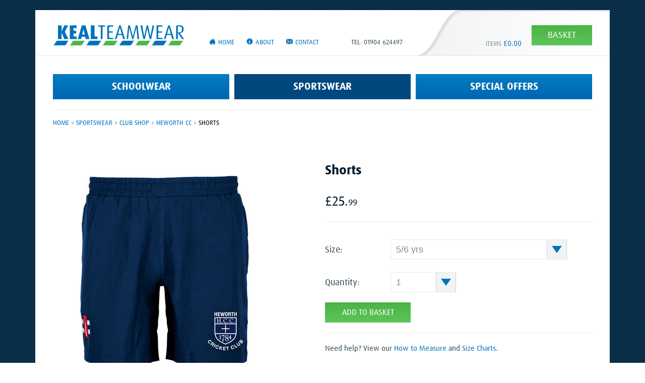

--- FILE ---
content_type: text/html; charset:utf-8;charset=UTF-8
request_url: https://keal-teamwear.com/sportswear/clubs/heworth-cc/all/shorts
body_size: 2576
content:
<!DOCTYPE html>
<html>
<head>

	<meta charset="utf-8">

	<title>Keal Teamwear | Sportswear | Club Shop | Heworth CC | Shorts</title>

	<script src="/incs/js/libs/html5shiv.min.js"></script>

	<link href="/incs/css/master.min.css?date=20161118" rel="stylesheet" />

	<!--[if lte IE 9]>
		<link href="/incs/css/ie.css" rel="stylesheet" />
	<![endif]-->

	<link href="/img/favicon.ico" rel="shortcut icon">
	<link href="/img/apple-touch-icon.png" rel="apple-touch-icon">

	<script type="text/javascript" src="//use.typekit.net/cuc8gmy.js"></script>
	<script type="text/javascript">try{Typekit.load();}catch(e){}</script>

</head>

<body>

	<div class="wrapper">

		<header class="header">

			<a href="/" class="header__logo">Keal Teamwear</a>

			<nav class="header__nav">
				<ul class="nav">
					<li><a href="/" class="icon-home">Home</a></li>
					<li><a href="/about" class="icon-info">About</a></li>
					<li><a href="/contact" class="icon-email">Contact</a></li>
					<li class="tel"><a href="tel:01904624497">Tel: 01904 624497</a></li>
				</ul>
			</nav>	

			<div class="header__basket">
				<p class="header__basket__contents"></strong> items <a href="/basket">&pound;0.00</a></p>
				<a href="/basket" class="header__basket__btn btn btn--positive">Basket</a>
			</div>

		</header>

		<div class="wrapper--page">

			<ul class="header__buttons nav">
				<li><a href="/schoolwear" class="btn">Schoolwear</a></li>
				<li class="active"><a href="/sportswear" class="btn">Sportswear</a></li>
				<li><a href="/clearance" class="btn">Special Offers</a></li>
			</ul>

			<ol class="breadcrumbs">
				<li><a href="/">Home</a></li>
				<li><a href="/sportswear">Sportswear</a></li>
				<li><a href="/sportswear/clubs">Club Shop</a></li>
				<li><a href="/sportswear/clubs/heworth-cc">Heworth CC</a></li>
				<li><a href="/sportswear/clubs/heworth-cc/all/shorts">Shorts</a></li>
			</ol>

			<div class="page__image--product">

				<img src="/assets/fullsize/photo1825.jpg" alt="" class="product__image" />

			</div>

			<div class="page__content--product">

			<h1>Shorts</h1>

				<p class="product__price">&pound;25.<span class="pence">99</span></p>

		<form class="product__options" action="/action/add" method="post">

			<dl>

				<p>
					<dt>Size:</dt>
					<dd>
						<span class="drop-down--moz">
							<select name="size" id="size" class="drop-down drop-down--large">
								<option value="NS82IHlyczo6OjAuMDA6OjpONDUyNmdkc3Zm">
									5/6 yrs
								</option>
								<option value="Ny84IHlyczo6OjAuMDA6OjpONDUyNmdkc3Zm">
									7/8 yrs
								</option>
								<option value="OS8xMCB5cnM6OjowLjAwOjo6TjQ1MjZnZHN2Zg==">
									9/10 yrs
								</option>
								<option value="MTEvMTIgeXJzOjo6MC4wMDo6Ok40NTI2Z2RzdmY=">
									11/12 yrs
								</option>
								<option value="WFM6Ojo0LjAwOjo6WTQ1MjZnZHN2Zg==">
									XS <span class="extra-cost">(+ &pound;4.<span class="pence">00</span>)</span>
								</option>
								<option value="U21hbGw6Ojo0LjAwOjo6WTQ1MjZnZHN2Zg==">
									Small <span class="extra-cost">(+ &pound;4.<span class="pence">00</span>)</span>
								</option>
								<option value="TWVkaXVtOjo6NC4wMDo6Olk0NTI2Z2RzdmY=">
									Medium <span class="extra-cost">(+ &pound;4.<span class="pence">00</span>)</span>
								</option>
								<option value="TGFyZ2U6Ojo0LjAwOjo6WTQ1MjZnZHN2Zg==">
									Large <span class="extra-cost">(+ &pound;4.<span class="pence">00</span>)</span>
								</option>
								<option value="WEw6Ojo0LjAwOjo6WTQ1MjZnZHN2Zg==">
									XL <span class="extra-cost">(+ &pound;4.<span class="pence">00</span>)</span>
								</option>
								<option value="MlhMOjo6NC4wMDo6Olk0NTI2Z2RzdmY=">
									2XL <span class="extra-cost">(+ &pound;4.<span class="pence">00</span>)</span>
								</option>
								<option value="M1hMOjo6NC4wMDo6Olk0NTI2Z2RzdmY=">
									3XL <span class="extra-cost">(+ &pound;4.<span class="pence">00</span>)</span>
								</option>
							</select>
						</span>
					</dd>
				</p>

				<p>

					<dt>Quantity:</dt>

					<dd>

					<span class="drop-down--moz">

					<select name="qty" id="qty" class="drop-down drop-down--small">

					<option value="MTQ1MjZnZHN2Zg==">1</option>

					<option value="MjQ1MjZnZHN2Zg==">2</option>

					<option value="MzQ1MjZnZHN2Zg==">3</option>

					<option value="NDQ1MjZnZHN2Zg==">4</option>

					<option value="NTQ1MjZnZHN2Zg==">5</option>

					<option value="NjQ1MjZnZHN2Zg==">6</option>

					<option value="NzQ1MjZnZHN2Zg==">7</option>

					<option value="ODQ1MjZnZHN2Zg==">8</option>

					<option value="OTQ1MjZnZHN2Zg==">9</option>

					<option value="MTA0NTI2Z2RzdmY=">10</option>

					<option value="MTE0NTI2Z2RzdmY=">11</option>

					<option value="MTI0NTI2Z2RzdmY=">12</option>

					<option value="MTM0NTI2Z2RzdmY=">13</option>

					<option value="MTQ0NTI2Z2RzdmY=">14</option>

					<option value="MTU0NTI2Z2RzdmY=">15</option>

					<option value="MTY0NTI2Z2RzdmY=">16</option>

					<option value="MTc0NTI2Z2RzdmY=">17</option>

					<option value="MTg0NTI2Z2RzdmY=">18</option>

					<option value="MTk0NTI2Z2RzdmY=">19</option>

					<option value="MjA0NTI2Z2RzdmY=">20</option>

					<option value="MjE0NTI2Z2RzdmY=">21</option>

					<option value="MjI0NTI2Z2RzdmY=">22</option>

					<option value="MjM0NTI2Z2RzdmY=">23</option>

					<option value="MjQ0NTI2Z2RzdmY=">24</option>

					<option value="MjU0NTI2Z2RzdmY=">25</option>

					<option value="MjY0NTI2Z2RzdmY=">26</option>

					<option value="Mjc0NTI2Z2RzdmY=">27</option>

					<option value="Mjg0NTI2Z2RzdmY=">28</option>

					<option value="Mjk0NTI2Z2RzdmY=">29</option>

					<option value="MzA0NTI2Z2RzdmY=">30</option>

					<option value="MzE0NTI2Z2RzdmY=">31</option>

					<option value="MzI0NTI2Z2RzdmY=">32</option>

					<option value="MzM0NTI2Z2RzdmY=">33</option>

					<option value="MzQ0NTI2Z2RzdmY=">34</option>

					<option value="MzU0NTI2Z2RzdmY=">35</option>

					<option value="MzY0NTI2Z2RzdmY=">36</option>

					<option value="Mzc0NTI2Z2RzdmY=">37</option>

					<option value="Mzg0NTI2Z2RzdmY=">38</option>

					<option value="Mzk0NTI2Z2RzdmY=">39</option>

					<option value="NDA0NTI2Z2RzdmY=">40</option>

					<option value="NDE0NTI2Z2RzdmY=">41</option>

					<option value="NDI0NTI2Z2RzdmY=">42</option>

					<option value="NDM0NTI2Z2RzdmY=">43</option>

					<option value="NDQ0NTI2Z2RzdmY=">44</option>

					<option value="NDU0NTI2Z2RzdmY=">45</option>

					<option value="NDY0NTI2Z2RzdmY=">46</option>

					<option value="NDc0NTI2Z2RzdmY=">47</option>

					<option value="NDg0NTI2Z2RzdmY=">48</option>

					<option value="NDk0NTI2Z2RzdmY=">49</option>

					<option value="NTA0NTI2Z2RzdmY=">50</option>

					</select>

					</span>

					</dd>

				</p>

			</dl>

			<input type="hidden" name="id" value="NjI2NDUyNmdkc3Zm" />

			<input type="hidden" name="url" value="L3Nwb3J0c3dlYXIvY2x1YnMvaGV3b3J0aC1jYy9hbGwvc2hvcnRzNDUyNmdkc3Zm" />

			<input type="hidden" name="price" value="MjUuOTk0NTI2Z2RzdmY=" />

			<input type="hidden" name="vat" value="TjQ1MjZnZHN2Zg==" />

			<input type="hidden" name="club" value="SGV3b3J0aCBDQzQ1MjZnZHN2Zg==" />

			<input type="submit" value="add to basket" class="btn btn--positive product__button" />

		</form>

				<p class="milli">Need help? View our <a href="/how-to-measure">How to Measure</a> and <a href="/size-charts">Size Charts</a>.</p>

			</div>

			<a href="/design-service">
				<img class="footer__advert" src="/img/ads/free-artwork--full.jpg" alt="Free Artwork Set Up! Our studio department can help you customise your kit!" />
			</a>

		</div>

		<footer class="footer">
			<nav class="footer__nav">

				<ul>
					<li><a href="/about">About Us</a></li>
					<li><a href="/contact">Contact Us</a></li>
					<li><a href="/terms-and-conditions">Terms &amp; Conditions</a></li>
				</ul>

				<ul>
					<li><a href="/schoolwear">Schoolwear</a></li>
					<li><a href="/sportswear">Sportswear</a></li>
					<li><a href="/clearance">Clearance</a></li>
				</ul>

				<ul>
					<li><a href="/how-to-measure">How to Measure</a></li>
					<li><a href="/size-charts">Size Charts</a></li>
					<li><a href="/delivery-options">Delivery Options</a></li>
				</ul>

				<ul>
					<li><a href="/design-service">Design Service</a></li>
					<li><a href="/print-embroidery">Print &amp; Embroidery Service</a></li>
					<li><a href="/varsity-hoodies">Varsity Hoodies</a></li>
				</ul>
			</nav>

			<div class="footer__credits">
				<p class="copy">&copy;2014 Keal Teamwear. 105 Walmgate, York. YO1 9UA. Tel: 01904 624497</p>
				<p class="designition">Website by <a href="http://designition.co.uk">Designition</a></p>
			</div>

		</footer>

	</div>
    <script src="//ajax.googleapis.com/ajax/libs/jquery/1.10.2/jquery.min.js"></script>
    <script>window.jQuery || document.write('<script src="/incs/js/libs/jquery-1.10.2.min.js"></script>')</script>
    <script src="/incs/js/master.min.js"></script>

    <script>
      (function(i,s,o,g,r,a,m){i['GoogleAnalyticsObject']=r;i[r]=i[r]||function(){
      (i[r].q=i[r].q||[]).push(arguments)},i[r].l=1*new Date();a=s.createElement(o),
      m=s.getElementsByTagName(o)[0];a.async=1;a.src=g;m.parentNode.insertBefore(a,m)
      })(window,document,'script','//www.google-analytics.com/analytics.js','ga');

      ga('create', 'UA-75461601-1', 'auto');
      ga('send', 'pageview');

    </script>

    

</body>
</html>

--- FILE ---
content_type: text/css
request_url: https://keal-teamwear.com/incs/css/master.min.css?date=20161118
body_size: 6214
content:
/*!
 * KealTeamwear
 * @author Designition Ltd. <info@designition.co.uk>
 * @version 0.1.0
 */

@charset "UTF-8";
/img/
html, body, div, span, applet, object, iframe, h1, h2, .form fieldset legend, h3, h4, h5, h6, p, blockquote, pre, a, abbr, acronym, address, big, cite, code, del, dfn, em, img, ins, kbd, q, s, samp, small, strike, strong, sub, sup, tt, var, b, u, i, center, dl, dt, dd, ol, ul, li, fieldset, form, label, legend, table, caption, tbody, tfoot, thead, tr, th, td, article, aside, canvas, details, embed, figure, figcaption, footer, header, hgroup, menu, nav, output, ruby, section, summary, time, mark, audio, video {
  border: 0;
  font-size: 100%;
  font: inherit;
  vertical-align: baseline;
  margin: 0;
  padding: 0;
}

article, aside, details, figcaption, figure, footer, header, hgroup, menu, nav, section {
  display: block;
}

body {
  line-height: 1;
}

ol, ul {
  list-style: none;
}

blockquote, q {
  quotes: none;
}

blockquote:before, blockquote:after, q:before, q:after {
  content: none;
}

table {
  border-collapse: collapse;
  border-spacing: 0;
}

.media:after, address:after,
article:after,
aside:after,
blockquote:after,
div:after,
dl:after,
fieldset:after,
figcaption:after,
figure:after,
footer:after,
form:after,
h1:after,
h2:after,
.form fieldset legend:after,
h3:after,
h4:after,
h5:after,
h6:after,
header:after,
li:after,
ol:after,
p:after,
section:after,
nav:after,
ul:after, .footer__credits:after, .product-grid:after, .opening-hours dl:after, .contact__list p:after, .contact__opening p:after, .contact__details p:after, .product__gallery:after, .product__options dl:after, .basket__totals dl:after, .basket__delivery dl:after, .form-newsletter label:after {
  content: "";
  display: table;
  clear: both;
}

img, .img {
  max-width: 100%;
  height: auto;
}
img.img--rounded, .img.img--rounded {
  border-radius: 4px;
}
img.img--circle, .img.img--circle {
  border-radius: 100%;
}

.breadcrumbs li + li:before {
  content: "»" " ";
}
.breadcrumbs li:last-child a {
  text-decoration: none;
  cursor: text;
  color: black;
}

.btn {
  display: inline-block;
  vertical-align: middle;
  white-space: nowrap;
  font-family: inherit;
  font-size: 100%;
  cursor: pointer;
  border: none;
  margin: 0;
  padding-top: 0;
  padding-bottom: 0;
  line-height: 3;
  padding-right: 1em;
  padding-left: 1em;
  border-radius: 4px;
  background: #007dc2;
  background: -webkit-gradient(linear, 0 0, 0 100%, from(#007dc2), to(#0066b2));
  background: -webkit-linear-gradient(top, #007dc2, #0066b2);
  background: -moz-linear-gradient(top, #007dc2, #0066b2);
  background: -ms-linear-gradient(top, #007dc2, #0066b2);
  background: -o-linear-gradient(top, #007dc2, #0066b2);
  background: linear-gradient(top, #007dc2, #0066b2);
}
.btn, .btn:hover {
  text-decoration: none;
}
.btn:active, .btn:focus, .btn:visited {
  outline: none;
}
.btn:hover {
  background: #0084c7;
  background: -webkit-gradient(linear, 0 0, 0 100%, from(#0084c7), to(#006fb8));
  background: -webkit-linear-gradient(top, #0084c7, #006fb8);
  background: -moz-linear-gradient(top, #0084c7, #006fb8);
  background: -ms-linear-gradient(top, #0084c7, #006fb8);
  background: -o-linear-gradient(top, #0084c7, #006fb8);
  background: linear-gradient(top, #0084c7, #006fb8);
}

.btn--primary {
  background: #007dc2;
  background: -webkit-gradient(linear, 0 0, 0 100%, from(#007dc2), to(#0066b2));
  background: -webkit-linear-gradient(top, #007dc2, #0066b2);
  background: -moz-linear-gradient(top, #007dc2, #0066b2);
  background: -ms-linear-gradient(top, #007dc2, #0066b2);
  background: -o-linear-gradient(top, #007dc2, #0066b2);
  background: linear-gradient(top, #007dc2, #0066b2);
  color: white !important;
}
.btn--primary:hover {
  background: #0084c7;
  background: -webkit-gradient(linear, 0 0, 0 100%, from(#0084c7), to(#006fb8));
  background: -webkit-linear-gradient(top, #0084c7, #006fb8);
  background: -moz-linear-gradient(top, #0084c7, #006fb8);
  background: -ms-linear-gradient(top, #0084c7, #006fb8);
  background: -o-linear-gradient(top, #0084c7, #006fb8);
  background: linear-gradient(top, #0084c7, #006fb8);
}

.btn--secondary {
  background: #cc3366;
  color: white;
}
.btn--secondary:visited {
  background: #cc3366;
  color: white;
}
.btn--secondary:hover, .btn--secondary:focus, .btn--secondary:visited:hover {
  background: #d14775;
  color: white;
}
.btn--secondary:active, .btn--secondary:visited:active {
  background: #a32952;
  color: white;
}

.btn--tertiary {
  background: white;
  color: white;
}
.btn--tertiary:visited {
  background: white;
  color: white;
}
.btn--tertiary:hover, .btn--tertiary:focus, .btn--tertiary:visited:hover {
  background: white;
  color: white;
}
.btn--tertiary:active, .btn--tertiary:visited:active {
  background: #e6e6e6;
  color: white;
}

.btn--positive {
  color: white !important;
  background: #49b444;
  background: -webkit-gradient(linear, 0 0, 0 100%, from(#49b444), to(#5fc45a));
  background: -webkit-linear-gradient(top, #49b444, #5fc45a);
  background: -moz-linear-gradient(top, #49b444, #5fc45a);
  background: -ms-linear-gradient(top, #49b444, #5fc45a);
  background: -o-linear-gradient(top, #49b444, #5fc45a);
  background: linear-gradient(top, #49b444, #5fc45a);
}
.btn--positive:hover {
  color: white;
  background: #43ae3e;
  background: -webkit-gradient(linear, 0 0, 0 100%, from(#43ae3e), to(#5abf55));
  background: -webkit-linear-gradient(top, #43ae3e, #5abf55);
  background: -moz-linear-gradient(top, #43ae3e, #5abf55);
  background: -ms-linear-gradient(top, #43ae3e, #5abf55);
  background: -o-linear-gradient(top, #43ae3e, #5abf55);
  background: linear-gradient(top, #43ae3e, #5abf55);
}

.btn--negative {
  background: #bc2800;
  color: white;
}
.btn--negative:visited {
  background: #bc2800;
  color: white;
}
.btn--negative:hover, .btn--negative:focus, .btn--negative:visited:hover {
  background: #d62d00;
  color: white;
}
.btn--negative:active, .btn--negative:visited:active {
  background: #891d00;
  color: white;
}

.btn--neutral {
  background: #e5e8ea;
  color: white;
}
.btn--neutral:visited {
  background: #e5e8ea;
  color: white;
}
.btn--neutral:hover, .btn--neutral:focus, .btn--neutral:visited:hover {
  background: #f3f4f5;
  color: white;
}
.btn--neutral:active, .btn--neutral:visited:active {
  background: #c9cfd3;
  color: white;
}

.btn--inactive,
.btn--inactive:hover,
.btn--inactive:active,
.btn--inactive:focus {
  background-color: #ddd;
  color: #777;
  cursor: text;
}

.btn--soft {
  border-radius: 200px;
}

.btn--hard {
  border-radius: 0;
}

.btn--small {
  padding-right: 0.5em;
  padding-left: 0.5em;
  line-height: 2;
}

.btn--large {
  padding-right: 1.5em;
  padding-left: 1.5em;
  line-height: 4;
}

.btn--huge {
  padding-right: 2em;
  padding-left: 2em;
  line-height: 5;
}

.btn--full {
  width: 100%;
  padding-right: 0;
  padding-left: 0;
  text-align: center;
}

.btn--alpha {
  font-size: 3rem;
}

.btn--beta {
  font-size: 2rem;
}

.btn--gamma {
  font-size: 1rem;
}

.btn--natural {
  vertical-align: baseline;
  font-size: inherit;
  line-height: inherit;
  padding-right: 0.5em;
  padding-left: 0.5em;
}

.media {
  display: block;
}

.media__img, .media__object {
  float: left;
  margin-right: 20px;
}

.media__img--rev, .media__object--rev {
  float: right;
  margin-left: 20px;
}

.media__img img,
.media__img--rev img {
  display: block;
}

.media__body {
  overflow: hidden;
}

.media__body,
.media__body > :last-child {
  margin-bottom: 0;
}

.islet .media__img, .media__object {
  margin-right: 10px;
}

.islet .media__img--rev, .media__object--rev {
  margin-left: 10px;
}

.nav, .breadcrumbs {
  list-style: none;
  margin-left: 0;
  text-align: center;
}
.nav > li, .breadcrumbs > li {
  display: inline;
}
.nav > li, .breadcrumbs > li,
.nav > li > a,
.breadcrumbs > li > a {
  display: inline-block;
  *display: inline;
  zoom: 1;
}

.nav--stacked > li {
  display: list-item;
}
.nav--stacked > li > a {
  display: block;
}

.nav--banner {
  text-align: center;
}

*, *:before, *:after {
  -webkit-box-sizing: border-box;
  -moz-box-sizing: border-box;
  -ms-box-sizing: border-box;
  box-sizing: border-box;
}

h1, h2, .form fieldset legend, h3, h4, h5, h6 {
  margin: 0;
  font-family: "ff-dax-web-pro", Helvetica, sans-serif;
  color: #001d2f;
  text-rendering: optimizelegibility;
  line-height: 1.4;
}

h1, .alpha {
  font-size: 26px;
  font-size: 1.625rem;
}

h2, .form fieldset legend, .beta {
  font-size: 26px;
  font-size: 1.625rem;
}

h3, .gamma {
  font-size: 18px;
  font-size: 1.125rem;
}

h4, .delta {
  font-size: 18px;
  font-size: 1.125rem;
}

h5, .epsilon {
  font-size: 15px;
  font-size: 0.9375rem;
}

h6, .zeta {
  font-size: 15px;
  font-size: 0.9375rem;
}

.hN {
  margin-bottom: 0;
}

a {
  font-family: "ff-dax-web-pro", Helvetica, Arial, sans-serif;
  color: #0072bc;
  text-decoration: none;
  -webkit-transition: color 0.3s;
  -moz-transition: color 0.3s;
  -ms-transition: color 0.3s;
  -o-transition: color 0.3s;
  transition: color 0.3s;
}
a:visited {
  color: #0072bc;
}
a:hover {
  color: #008fcd;
}
a:focus {
  color: #008fcd;
}
a:active {
  color: #00497f;
}
a.tel {
  color: #334a59;
}

p {
  font-size: 18px;
  font-size: 1.125rem;
  line-height: 1.4;
  margin-bottom: 20px;
}

.lede,
.lead {
  font-size: 20.25px;
  font-size: 1.26563rem;
}

.smallprint,
.milli {
  font-size: 15px;
  font-size: 0.9375rem;
}

.micro {
  font-size: 13px;
  font-size: 0.8125rem;
}

i, em {
  font-style: italic;
}

strong, b {
  font-weight: bold;
}

del {
  text-decoration: line-through;
  opacity: 0.5;
}

ins {
  text-decoration: none;
  background: #e5e8ea;
}

mark {
  border-radius: 4px;
  padding: 0 4px;
  text-align: center;
  background: #89d1ff;
  color: inherit;
}
mark.soft {
  border-radius: 100px;
}
mark.hard {
  border-radius: 0;
}

ul {
  list-style: disc inside;
  padding-left: 0;
}

ol {
  list-style: decimal;
}
ol li {
  margin-bottom: 10px;
}

q:before {
  content: "“";
}
q:after {
  content: "”";
}

blockquote {
  quotes: "“" "”";
  margin-bottom: 20px;
}
blockquote p {
  margin: 0;
  color: #e5e8ea;
  font-style: italic;
}
blockquote p:before {
  content: "“";
}
blockquote p:after {
  content: "";
}
blockquote p:last-of-type:after {
  content: "”";
}
blockquote cite {
  display: block;
  margin-top: 10px;
  font-size: 12px;
  text-align: right;
  text-transform: uppercase;
  color: white;
}
blockquote cite:before {
  content: "\2014 \2009";
}

@font-face {
  font-family: 'icomoon';
  src: url("/incs/fonts/icomoon.eot?-a71udh");
  src: url("/incs/fonts/icomoon.eot?#iefix-a71udh") format("embedded-opentype"), url("/incs/fonts/icomoon.woff?-a71udh") format("woff"), url("/incs/fonts/icomoon.ttf?-a71udh") format("truetype"), url("/incs/fonts/icomoon.svg?-a71udh#icomoon") format("svg");
  font-weight: normal;
  font-style: normal;
}
[class^="icon-"]:before, [class*=" icon-"]:before {
  font-family: 'icomoon';
  speak: none;
  font-style: normal;
  font-weight: normal;
  font-variant: normal;
  text-transform: none;
  line-height: 1;
  /* Better Font Rendering =========== */
  -webkit-font-smoothing: antialiased;
  -moz-osx-font-smoothing: grayscale;
}

.icon-home:before {
  content: "\e600";
}

.icon-delete:before {
  content: "\e601";
}

.icon-email:before {
  content: "\e602";
}

.icon-info:before {
  content: "\e603";
}

.form fieldset {
  border: none;
}
.form fieldset legend {
  display: block;
  width: 100%;
}

.form label {
  display: block;
}

.form input, .form textarea {
  width: 350px;
  padding: 10px;
  color: #7f8e97;
  border: solid 1px #e5e8ea;
  font-size: 18px;
  font-size: 1.125rem;
  line-height: 1;
}

.form input {
  height: 40px;
}
.form input.error {
  border-color: red;
  background: white;
}

.form textarea {
  height: 150px;
}

.form input[type="checkbox"] {
  width: 30px;
}

.form .form--inline {
  float: left;
  height: 40px;
}

.form label.form--inline {
  padding-top: 12px;
  margin-right: 20px;
}

select.drop-down::-ms-expand {
  display: none;
}

.drop-down {
  -webkit-appearance: none;
  -moz-appearance: window;
  -ms-appearance: none;
  -o-appearance: none;
  appearance: none;
  padding: 10px;
  color: #7f8e97;
  background: transparent;
  border: solid 1px #e5e8ea;
  border-right: 0;
  border-radius: 0;
  padding-right: 50px;
  font-size: 18px;
  font-size: 1.125rem;
  line-height: 1;
  height: 40px;
  background: url("/img/dd-arrow.png") right -1px no-repeat;
}

.drop-down--large {
  width: 350px;
}

.drop-down--small {
  width: 130px;
}

@-moz-document url-prefix() {
  .drop-down--moz {
    background: url("/img/dd-arrow.png") right -1px no-repeat;
    border: solid 1px #e5e8ea;
    border-right: 0;
    padding-right: 50px;
    height: 40px;
    padding: 10px 10px 4px 10px;
  }
  .drop-down--moz .drop-down--small {
    width: 90px;
  }
  .drop-down--moz .drop-down--large {
    width: 300px;
  }
}
.error label {
  color: #bc2800;
}
.error input {
  border-color: #bc2800;
  background: #fdf7f7;
}
.error span.errors {
  display: block;
  margin-top: 5px;
  font-size: 12px;
  font-size: 0.75rem;
  color: #bc2800;
}

html {
  font-size: 100%;
  line-height: 1.4;
  -webkit-text-size-adjust: none;
}

body {
  background: url("/img/bg-texture.png") repeat;
  color: #334a59;
  font-family: "ff-dax-web-pro", Helvetica, Arial, sans-serif;
  font-size: 16;
}

.wrapper {
  width: 71.25em;
  margin: 20px auto;
  background: white;
}

.wrapper--page {
  padding: 0 35px;
}

.header {
  position: relative;
  padding: 30px 35px 20px 35px;
  border-bottom: solid 1px #e5e8ea;
}

.header__logo {
  display: block;
  width: 260px;
  height: 40px;
  background: url("/img/logo.png") 0 0 no-repeat;
  text-indent: -999em;
}

.header__basket {
  position: absolute;
  top: 0;
  right: 0;
  width: 384px;
  height: 90px;
  background: url("/img/bg--header-basket.png") 0 0 no-repeat;
  text-align: right;
}

.header__basket__contents {
  position: absolute;
  top: 43px;
  right: 175px;
  color: #7f8e97;
  font-size: 13px;
  text-transform: uppercase;
}
.header__basket__contents a {
  font-size: 15px;
}

.header__basket__btn {
  position: absolute;
  right: 35px;
  top: 30px;
  display: block;
  width: 120px;
  height: 40px;
  padding-top: 11px;
  border-radius: 0;
  font-size: 18px;
  text-transform: uppercase;
  text-align: center;
  line-height: 1;
}

.header__buttons {
  border-bottom: solid 1px #e5e8ea;
  margin-bottom: 20px;
  padding-left: 0;
}
.header__buttons li {
  display: inline;
  float: left;
  width: 32.71028%;
  margin-left: 0.93458%;
  margin-top: 20px;
  margin-bottom: 20px;
}
.header__buttons li:first-child {
  margin-left: 0;
}
.header__buttons li:last-child {
  margin-right: 0;
}
.header__buttons a {
  color: white;
  display: block;
  width: 100%;
  border-radius: 0;
  text-transform: uppercase;
  font-weight: bold;
  font-size: 20px;
  height: 50px;
  line-height: 50px;
}
.header__buttons li.active a.btn {
  background: #00497f;
}

.header__nav {
  position: absolute;
  top: 43px;
  left: 345px;
  font-size: 13px;
  text-transform: uppercase;
  padding-left: 0;
}
.header__nav li {
  padding-right: 20px;
}
.header__nav li a:before {
  margin-right: 5px;
}
.header__nav li.active a {
  color: #00497f;
}

.header__nav li.tel {
  padding-left: 40px;
}
.header__nav li.tel a, .header__nav li.tel a:hover, .header__nav li.tel a:active {
  color: #334a59;
}

.breadcrumbs {
  font-size: 13px;
  font-size: 0.8125rem;
  margin-bottom: 20px;
  padding-left: 0;
  color: #7f8e97;
  text-transform: uppercase;
  text-align: left;
}

.footer {
  padding: 35px 35px 20px 35px;
  background: #0072bc;
}
.footer, .footer p {
  font-size: 13px;
}
.footer, .footer a {
  color: #bfdcee;
}

.footer__nav {
  margin-bottom: 20px;
  padding-bottom: 20px;
  border-bottom: solid 1px #bfdcee;
}

.footer__nav ul {
  display: inline;
  float: left;
  width: 24.29907%;
  margin-left: 0.93458%;
  padding-left: 0;
}
.footer__nav ul:first-child {
  margin-left: 0;
}
.footer__nav ul li {
  margin-bottom: 15px;
}
.footer__nav ul li a {
  font-size: 15px;
}

.footer__credits {
  color: #7fb8dd;
}
.footer__credits .copy {
  float: left;
}
.footer__credits .designition {
  float: right;
}
.footer__credits .designition a {
  color: white;
  text-transform: uppercase;
  padding-right: 20px;
  padding-top: 5px;
  background: url("/img/designition.png") right 0 no-repeat;
}

.footer__advert {
  margin: 40px 0;
}

.section-title, .form fieldset legend {
  margin-bottom: 20px;
  padding-bottom: 10px;
  border-bottom: solid 1px #e5e8ea;
}

.adverts--half, .adverts--logos, .adverts--third {
  list-style: none;
}

.adverts--half {
  clear: both;
  margin-left: 0;
  margin-bottom: 6px;
  padding-left: 0;
}
.adverts--half li {
  display: inline;
  float: left;
  width: 49.53271%;
  margin-left: 0.93458%;
}
.adverts--half li:first-child {
  margin-left: 0;
}

.adverts--logos {
  clear: both;
  margin-left: 0;
  margin-bottom: 10px;
  padding-left: 0;
}
.adverts--logos li {
  float: left;
  width: 11.682243%;
  margin-left: 0.9345794%;
}
.adverts--logos li:first-child {
  margin-left: 0;
}
.adverts--logos li a {
  display: block;
  background: #e5e8ea;
}

.adverts--third {
  clear: both;
  margin-left: 0;
  padding-left: 0;
}
.adverts--third li {
  display: inline;
  float: left;
  width: 32.71028%;
  margin-left: 0.93458%;
  margin-bottom: 10px;
}
.adverts--third li:first-child {
  margin-left: 0;
}
.adverts--third li:nth-child(3n+4) {
  clear: both;
  margin-left: 0;
}

.product-grid__item, .school-grid__item {
  position: relative;
  text-align: center;
}

.grid-item__image {
  margin-bottom: 10px;
}

.grid-item__name {
  text-transform: uppercase;
}

.grid-item__info {
  font-size: 15px;
  font-size: 0.9375rem;
}
.grid-item__info .pence {
  font-size: 13px;
  font-size: 0.8125rem;
}
.grid-item__info .new-price {
  font-weight: bold;
  color: #bc2800;
}

.product-grid__item {
  display: inline;
  float: left;
  width: 24.29907%;
  margin-left: 0.93458%;
  padding-top: 20px;
  margin-bottom: 40px;
}
.product-grid__item:first-child {
  margin-left: 0;
}
.product-grid__item.sale:before {
  content: '';
  display: block;
  position: absolute;
  top: 0;
  left: 0;
  z-index: 99999;
  width: 65px;
  height: 65px;
  background: url("/img/icon--sale.png");
}
.product-grid__item.new:before {
  content: '';
  display: block;
  position: absolute;
  top: 0;
  left: 0;
  z-index: 99999;
  width: 70px;
  height: 70px;
  background: url("/img/icon--new.png");
}
.product-grid__item:nth-child(4n+5) {
  clear: both;
  margin-left: 0;
}

.school-grid__item {
  display: inline;
  float: left;
  width: 15.88785%;
  margin-left: 0.93458%;
  margin-bottom: 60px;
}
.school-grid__item:first-child {
  margin-left: 0;
}
.school-grid__item .grid-item__name {
  font-size: 15px;
  font-size: 0.9375rem;
}
.school-grid__item:nth-child(6n+7) {
  clear: both;
  margin-left: 0;
}

.chart {
  margin-bottom: 40px;
}

.chart table {
  border-bottom: 1px solid #ECEEEF;
  border-left: 1px solid #ECEEEF;
}
.chart table th, .chart table td {
  padding: 10px 30px 10px 10px;
  text-align: left;
  border-right: 1px solid #ECEEEF;
}
.chart table thead tr th {
  font-weight: bold;
  background: #ECEEEF;
}
.chart table tbody tr th {
  font-weight: bold;
  background: #ECEEEF;
}

.home__new .product-grid__item {
  margin-bottom: 20px;
}

.opening-hours {
  height: 300px;
  background: #002843;
  text-align: center;
}
.opening-hours h2, .opening-hours .form fieldset legend, .form fieldset .opening-hours legend {
  margin: 30px 0 20px 0;
  color: white;
  font-size: 26px;
  font-weight: normal;
}
.opening-hours dl p {
  margin-bottom: 15px;
}
.opening-hours dt, .opening-hours dd {
  float: left;
  width: 50%;
  margin: 0;
  padding: 0 5px;
}
.opening-hours dt {
  text-align: right;
  color: #bfdcee;
}
.opening-hours dd {
  text-align: left;
  color: white;
}

.error__text {
  display: inline;
  float: left;
  width: 49.53271%;
  margin-left: 0.93458%;
  padding-top: 90px;
  color: #001d2f;
}
.error__text:first-child {
  margin-left: 0;
}
.error__text h1 {
  margin-bottom: 30px;
}

.error__image {
  display: inline;
  float: left;
  width: 41.1215%;
  margin-left: 0.93458%;
  margin-bottom: 50px;
}
.error__image:first-child {
  margin-left: 0;
}

.page__content h1, .page__content--contact h1, .page__content--full h1, .page__content--listing h1 {
  margin-bottom: 10px;
  text-transform: capitalize;
}
.page__content h3, .page__content--contact h3, .page__content--full h3, .page__content--listing h3 {
  margin-bottom: 10px;
  text-transform: uppercase;
  color: #7f8e97;
}

.page__content, .page__content--contact {
  display: inline;
  float: left;
  width: 66.35514%;
  margin-left: 0.93458%;
  clear: both;
  margin-left: 0;
  max-width: 40em;
  margin-top: 40px;
}
.page__content:first-child, .page__content--contact:first-child {
  margin-left: 0;
}

.page__content--full, .page__content--listing {
  margin-top: 50px;
}

.page__image, .page__image--rev, .page__image--contact {
  display: inline;
  float: left;
  width: 32.71028%;
  margin-left: 0.93458%;
  margin-top: 40px;
}
.page__image:first-child, .page__image--rev:first-child, .page__image--contact:first-child {
  margin-left: 0;
}

.page__image--rev {
  float: right;
}

.page__content--contact {
  display: inline;
  float: left;
  width: 32.71028%;
  margin-left: 0.93458%;
  clear: both;
  margin-left: 0;
}
.page__content--contact:first-child {
  margin-left: 0;
}

.page__image--contact {
  display: inline;
  float: left;
  width: 66.35514%;
  margin-left: 0.93458%;
  float: right;
}
.page__image--contact:first-child {
  margin-left: 0;
}

.contact__list, .contact__opening, .contact__details {
  margin-bottom: 30px;
  font-size: 18px;
  font-size: 1.125rem;
  line-height: 1.4;
}
.contact__list p, .contact__opening p, .contact__details p {
  margin-bottom: 0;
}
.contact__list dt, .contact__opening dt, .contact__details dt, .contact__list dd, .contact__opening dd, .contact__details dd {
  float: left;
  margin: 0;
}
.contact__list dt, .contact__opening dt, .contact__details dt {
  clear: left;
}

.contact__opening dt, .contact__opening dd {
  width: 50%;
  margin: 0;
}

.contact__details dt {
  width: 20%;
}
.contact__details dd {
  width: 80%;
}

.schoolwear__banner {
  clear: both;
  margin-bottom: 45px;
  padding: 20px 20px 0 20px;
  background: url("/img/bg-schoolwear.png");
  color: white;
  line-height: 1.5;
}
.schoolwear__banner h3 {
  font-size: 23px;
  font-size: 1.4375rem;
  text-align: center;
  color: white;
}
.schoolwear__banner a {
  color: #bfdcee;
}

.how-to-measure {
  margin-bottom: 40px;
}
.how-to-measure ol {
  float: right;
  width: 710px;
  margin-top: 45px;
}

.measure__male {
  min-height: 510px;
  background: url("/img/measure-male.png") 110px 90px no-repeat;
}

.measure__female {
  background: url("/img/measure-female.png") 110px 90px no-repeat;
  min-height: 500px;
}

.steps-list {
  list-style: none;
}

.step {
  position: relative;
  padding-right: 20px;
  padding-left: 35px;
  font-size: 15px;
  font-size: 0.9375rem;
}
.step:before {
  position: absolute;
  left: 0;
  top: -5px;
  display: block;
  width: 25px;
  height: 25px;
  border-radius: 100%;
  color: white;
  font-size: 18px;
  font-size: 1.125rem;
  text-align: center;
}

.step--one:before {
  content: '1';
}

.step--two:before {
  content: '2';
}

.step--three:before {
  content: '3';
}

.step--four:before {
  content: '4';
}

.step--five:before {
  content: '5';
}

.measure__steps .step {
  margin-bottom: 35px;
}
.measure__steps .step:before {
  padding-top: 5px;
  background: #7fb8dd;
}
.measure__steps .step h3 {
  margin-bottom: 5px;
  color: #7f8e97;
  text-transform: uppercase;
  font-weight: normal;
  line-height: 1;
}
.measure__steps .step p {
  margin: 0;
}

.school__steps .step {
  float: left;
  width: 50%;
  margin-bottom: 20px;
}
.school__steps .step:before {
  padding-top: 1px;
  background: #0072bc;
}

.sportswear {
  clear: both;
  margin-left: 0;
}

.sports-list {
  display: inline;
  float: left;
  width: 32.71028%;
  margin-left: 0.93458%;
}
.sports-list:first-child {
  margin-left: 0;
}

.sports-list__heading {
  width: 350px;
  height: 140px;
  padding-top: 50px;
  background: url("/img/bg-texture-title.jpg") 0 0 no-repeat;
  text-align: center;
}
.sports-list__heading a {
  color: white;
  text-shadow: 1px 1px 3px #0072bc, 1px 1px 10px rgba(0, 114, 188, 0.75);
}

.block-list {
  list-style: none;
  margin-top: 10px;
  padding-left: 0;
  background: #f8fbfd;
}
.block-list li a {
  display: block;
  padding: 15px 20px 10px 20px;
  border-bottom: solid 1px #0072bc;
  text-transform: uppercase;
}

.page__content--listing .product-grid {
  margin-top: 10px;
}

.page__image--product {
  position: relative;
  display: inline;
  float: left;
  width: 41.1215%;
  margin-left: 0.93458%;
  clear: both;
  margin-left: 0;
  margin-top: 40px;
  margin-bottom: 40px;
}
.page__image--product:first-child {
  margin-left: 0;
}
.page__image--product.sale :before {
  content: '';
  display: block;
  position: absolute;
  top: 0;
  left: 0;
  z-index: 99;
  width: 65px;
  height: 65px;
  background: url("/img/icon--sale.png");
}

.page__content--product {
  display: inline;
  float: left;
  width: 49.53271%;
  margin-left: 0.93458%;
  float: right;
  margin-top: 40px;
  margin-bottom: 40px;
}
.page__content--product:first-child {
  margin-left: 0;
}

.product__image {
  margin-bottom: 20px;
  width: 440px;
  height: 440px;
}

.product__gallery {
  list-style: none;
  margin-left: -10px;
  padding: 10px 0;
  border-top: solid 1px #e5e8ea;
  border-bottom: solid 1px #e5e8ea;
}
.product__gallery li {
  float: left;
  width: 80px;
  height: 80px;
  margin-left: 10px;
  border: solid 1px white;
}
.product__gallery li:first-child {
  margin-left: 0;
}
.product__gallery li.active {
  border: solid 1px #e5e8ea;
}

.product__description {
  max-width: 24em;
  margin: 20px 0 40px 0;
}

.product__price {
  color: #001d2f;
  font-size: 26px;
  font-size: 1.625rem;
}
.product__price .pence {
  font-size: 18px;
  font-size: 1.125rem;
}
.product__price .new-price {
  padding-left: 20px;
  color: #bc2800;
}
.product__price .rrp {
  padding-left: 20px;
  color: #7f8e97;
  font-size: 18px;
  font-size: 1.125rem;
}
.product__price .rrp .pence {
  font-size: 15px;
  font-size: 0.9375rem;
}

.product__button {
  color: white;
  text-transform: uppercase;
  padding-left: 25px;
  padding-right: 25px;
  border-radius: 0;
}
.product__button.btn--positive {
  width: 170px;
  text-align: center;
  height: 40px;
  line-height: 40px;
}

.product__options {
  margin: 20px 0;
  padding: 20px 0;
  border-top: solid 1px #e5e8ea;
  border-bottom: solid 1px #e5e8ea;
}
.product__options p {
  color: #7f8e97;
  font-size: 15px;
  font-size: 0.9375rem;
  margin-bottom: 10px;
}

.product__options dl {
  margin-top: -10px;
  margin-bottom: 10px;
}
.product__options dl dd, .product__options dl dt {
  float: left;
}
.product__options dl dt {
  width: 90px;
  padding-top: 12px;
  color: #334a59;
  font-size: 18px;
  font-size: 1.125rem;
}

.page--basket {
  position: relative;
  margin-top: 40px;
  margin-bottom: 20px;
}

.basket__table {
  font-size: 18px;
  font-size: 1.125rem;
}

.table__header {
  padding: 15px 20px;
  background: #e5e8ea;
  color: #001d2f;
}
.table__header p {
  margin-bottom: 0;
}

.table__footer {
  padding: 15px 20px;
  background: #e5e8ea;
  font-size: 15px;
  font-size: 0.9375rem;
}

.table__col--one {
  display: inline;
  float: left;
  width: 57.94393%;
  margin-left: 0.93458%;
}
.table__col--one:first-child {
  margin-left: 0;
}

.table__col--two {
  display: inline;
  float: left;
  width: 15.88785%;
  margin-left: 0.93458%;
}
.table__col--two:first-child {
  margin-left: 0;
}

.table__col--three {
  display: inline;
  float: left;
  width: 7.47664%;
  margin-left: 0.93458%;
}
.table__col--three:first-child {
  margin-left: 0;
}

.table__col--four {
  display: inline;
  float: left;
  width: 15.88785%;
  margin-left: 0.93458%;
  text-align: center;
}
.table__col--four:first-child {
  margin-left: 0;
}
.table__col--four .icon-delete {
  float: right;
}
.table__col--four .icon-delete span {
  display: inline-block;
  text-indent: -999em;
}

.table__content {
  list-style: none;
}
.table__content li {
  padding: 15px 20px;
  border-bottom: solid 1px #e5e8ea;
}
.table__content li p {
  margin-bottom: 0;
}

.basket__totals {
  clear: both;
  float: right;
}
.basket__totals dl {
  margin-top: 10px;
}
.basket__totals dl dt, .basket__totals dl dd {
  float: left;
  border-bottom: solid 1px #e5e8ea;
  padding: 20px 15px 15px 15px;
  height: 55px;
}
.basket__totals dl dt.last, .basket__totals dl dd.last {
  border: 0;
}
.basket__totals dl dt {
  width: 170px;
  text-align: right;
  color: #7f8e97;
}
.basket__totals dl dt select {
  margin-top: -7px;
}
.basket__totals dl dd {
  width: 170px;
  text-align: center;
  color: #001d2f;
}
.basket__totals dl p {
  margin-bottom: 0;
  line-height: 1;
}

.basket__delivery {
  position: absolute;
  left: 0;
  bottom: 0;
  width: 350px;
  padding: 20px;
  background: #e5e8ea;
  color: #001d2f;
  font-size: 18px;
  font-size: 1.125rem;
}
.basket__delivery h3 {
  margin-bottom: 20px;
}
.basket__delivery dl dt, .basket__delivery dl dd {
  float: left;
}
.basket__delivery dl dt {
  width: 120px;
}
.basket__delivery dl p {
  margin-bottom: 10px;
}

.basket__button {
  clear: both;
  margin-top: 20px;
  width: 260px;
  float: right;
  border-radius: 0;
  text-align: center;
  text-transform: uppercase;
  height: 40px;
  line-height: 40px;
  font-size: 18px;
  font-size: 1.125rem;
}

.form-billing, .form-delivery {
  width: 48%;
}

.form-billing {
  float: left;
}

.form-delivery {
  float: right;
}

.form-newsletter {
  clear: both;
}
.form-newsletter label {
  padding: 2px 6px 6px 6px;
}
.form-newsletter label input {
  float: left;
}
.form-newsletter label span {
  display: block;
  padding-top: 12px;
}

@media print {
  * {
    background: transparent !important;
    color: black !important;
    text-shadow: none !important;
    filter: none !important;
    -ms-filter: none !important;
  }

  /* Black prints faster: h5bp.com/s */
  a, a:visited {
    text-decoration: underline;
  }

  a[href]:after {
    content: " (" attr(href) ")";
  }

  abbr[title]:after {
    content: " (" attr(title) ")";
  }

  .ir a:after, a[href^="javascript:"]:after, a[href^="#"]:after {
    content: "";
  }

  /* Don't show links for images, or javascript/internal links */
  pre, blockquote {
    border: 1px solid #999;
    page-break-inside: avoid;
  }

  thead {
    display: table-header-group;
  }

  /* h5bp.com/t */
  tr, img {
    page-break-inside: avoid;
  }

  img {
    max-width: 100% !important;
  }

  @page {
    margin: 0.5cm;
  }
  p, h2, .form fieldset legend, h3 {
    orphans: 3;
    widows: 3;
  }

  h2, .form fieldset legend, h3 {
    page-break-after: avoid;
  }
}

/*# sourceMappingURL=master.min.css.map */


--- FILE ---
content_type: text/plain
request_url: https://www.google-analytics.com/j/collect?v=1&_v=j102&a=104329774&t=pageview&_s=1&dl=https%3A%2F%2Fkeal-teamwear.com%2Fsportswear%2Fclubs%2Fheworth-cc%2Fall%2Fshorts&ul=en-us%40posix&dt=Keal%20Teamwear%20%7C%20Sportswear%20%7C%20Club%20Shop%20%7C%20Heworth%20CC%20%7C%20Shorts&sr=1280x720&vp=1280x720&_u=IEBAAEABAAAAACAAI~&jid=1701621054&gjid=1965876524&cid=1829835411.1769011845&tid=UA-75461601-1&_gid=2082915832.1769011845&_r=1&_slc=1&z=1056011485
body_size: -451
content:
2,cG-388ZL8SJCC

--- FILE ---
content_type: application/x-javascript
request_url: https://keal-teamwear.com/incs/js/master.min.js
body_size: 809
content:
/*!
 * KealTeamwear
 * @author Designition Ltd. <info@designition.co.uk>
 * @version 0.1.0
 */
$(document).ready(function() {

	//	==================================
	// 	Product Gallery

	//	Replace main image with thumbnail on click
	//	Should also really highlight the active thumbnail?


	$(".product__gallery li a").on('click', function(e) {
		// highlight thumbnail
		$('.product__gallery li').removeClass('active');
		$(this).parent('li').addClass('active');

		// change image
		var newImg = $(this).attr('href');
		$('.product__image').attr('src', newImg);

		e.preventDefault();
	});

	//	==================================





	//	==================================
	// 	Basket QTY & Delivery Changes

	//	When value changes in drop down, submit form and update value

	$('#dd_delivery').on('change', function() {
		$('#form_delivery').submit();
	});

	$('select.dd_qty').on('change', function() {
		$(this).parent('form').submit();
	});


});
var currentTallest = 0,
     currentRowStart = 0,
     rowDivs = new Array(),
     $el,
     topPosition = 0;

 $('.blocks').each(function() {

   $el = $(this);
   topPostion = $el.position().top;
   
   if (currentRowStart != topPostion) {

     // we just came to a new row.  Set all the heights on the completed row
     for (currentDiv = 0 ; currentDiv < rowDivs.length ; currentDiv++) {
       rowDivs[currentDiv].height(currentTallest);
     }

     // set the variables for the new row
     rowDivs.length = 0; // empty the array
     currentRowStart = topPostion;
     currentTallest = $el.height();
     rowDivs.push($el);

   } else {

     // another div on the current row.  Add it to the list and check if it's taller
     rowDivs.push($el);
     currentTallest = (currentTallest < $el.height()) ? ($el.height()) : (currentTallest);

  }
   
  // do the last row
   for (currentDiv = 0 ; currentDiv < rowDivs.length ; currentDiv++) {
     rowDivs[currentDiv].height(currentTallest);
   }
   
 });